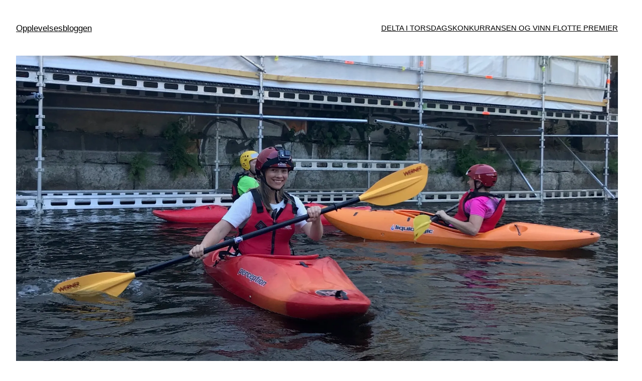

--- FILE ---
content_type: text/html; charset=UTF-8
request_url: https://blogg.youwish.no/aktivitetsgave-i-oslo/
body_size: 15538
content:
<!DOCTYPE html>
<html lang="nb-NO">
<head>
	<meta charset="UTF-8" />
	<meta name="viewport" content="width=device-width, initial-scale=1" />
<meta name='robots' content='index, follow, max-image-preview:large, max-snippet:-1, max-video-preview:-1' />

	<!-- This site is optimized with the Yoast SEO plugin v21.8.1 - https://yoast.com/wordpress/plugins/seo/ -->
	<meta name="description" content="På jakt etter en unik gave? Gi bort en elvepadling på Akerselva - en aktivitetsgave i Oslo helt utenom det vanlige. Martine har testet -se hvordan det gikk." />
	<link rel="canonical" href="https://blogg.youwish.no/aktivitetsgave-i-oslo/" />
	<meta property="og:locale" content="nb_NO" />
	<meta property="og:type" content="article" />
	<meta property="og:title" content="Aktivitetsgave i Oslo? Elvepadling i Akerselva er helt rått!" />
	<meta property="og:description" content="På jakt etter en unik gave? Gi bort en elvepadling på Akerselva - en aktivitetsgave i Oslo helt utenom det vanlige. Martine har testet -se hvordan det gikk." />
	<meta property="og:url" content="https://blogg.youwish.no/aktivitetsgave-i-oslo/" />
	<meta property="og:site_name" content="Opplevelsesbloggen" />
	<meta property="article:published_time" content="2018-07-04T10:36:47+00:00" />
	<meta property="article:modified_time" content="2018-07-04T10:38:26+00:00" />
	<meta property="og:image" content="https://blogg.youwish.no/wp-content/uploads/2018/07/Bilde-29.06.2018-17-22-17-1-2.jpg" />
	<meta property="og:image:width" content="2641" />
	<meta property="og:image:height" content="1721" />
	<meta property="og:image:type" content="image/jpeg" />
	<meta name="author" content="Martine" />
	<meta name="twitter:card" content="summary_large_image" />
	<meta name="twitter:label1" content="Skrevet av" />
	<meta name="twitter:data1" content="Martine" />
	<meta name="twitter:label2" content="Ansl. lesetid" />
	<meta name="twitter:data2" content="5 minutter" />
	<script type="application/ld+json" class="yoast-schema-graph">{"@context":"https://schema.org","@graph":[{"@type":"WebPage","@id":"https://blogg.youwish.no/aktivitetsgave-i-oslo/","url":"https://blogg.youwish.no/aktivitetsgave-i-oslo/","name":"Aktivitetsgave i Oslo? Elvepadling i Akerselva er helt rått!","isPartOf":{"@id":"https://blogg.youwish.no/#website"},"primaryImageOfPage":{"@id":"https://blogg.youwish.no/aktivitetsgave-i-oslo/#primaryimage"},"image":{"@id":"https://blogg.youwish.no/aktivitetsgave-i-oslo/#primaryimage"},"thumbnailUrl":"https://i0.wp.com/blogg.youwish.no/wp-content/uploads/2018/07/Bilde-29.06.2018-17-22-17-1-2.jpg?fit=2641%2C1721&ssl=1","datePublished":"2018-07-04T10:36:47+00:00","dateModified":"2018-07-04T10:38:26+00:00","author":{"@id":"https://blogg.youwish.no/#/schema/person/33978425ec961eac7801f6021f455498"},"description":"På jakt etter en unik gave? Gi bort en elvepadling på Akerselva - en aktivitetsgave i Oslo helt utenom det vanlige. Martine har testet -se hvordan det gikk.","breadcrumb":{"@id":"https://blogg.youwish.no/aktivitetsgave-i-oslo/#breadcrumb"},"inLanguage":"nb-NO","potentialAction":[{"@type":"ReadAction","target":["https://blogg.youwish.no/aktivitetsgave-i-oslo/"]}]},{"@type":"ImageObject","inLanguage":"nb-NO","@id":"https://blogg.youwish.no/aktivitetsgave-i-oslo/#primaryimage","url":"https://i0.wp.com/blogg.youwish.no/wp-content/uploads/2018/07/Bilde-29.06.2018-17-22-17-1-2.jpg?fit=2641%2C1721&ssl=1","contentUrl":"https://i0.wp.com/blogg.youwish.no/wp-content/uploads/2018/07/Bilde-29.06.2018-17-22-17-1-2.jpg?fit=2641%2C1721&ssl=1","width":2641,"height":1721,"caption":"Elvepadling i Akerselva er en aktivitetsgave i Oslo jeg aldri vil glemme."},{"@type":"BreadcrumbList","@id":"https://blogg.youwish.no/aktivitetsgave-i-oslo/#breadcrumb","itemListElement":[{"@type":"ListItem","position":1,"name":"Hjem","item":"https://blogg.youwish.no/"},{"@type":"ListItem","position":2,"name":"Elvepadling i Akerselva &#8211; Vått og rått!"}]},{"@type":"WebSite","@id":"https://blogg.youwish.no/#website","url":"https://blogg.youwish.no/","name":"Opplevelsesbloggen","description":"En blogg om opplevelser og gaver som husker!","potentialAction":[{"@type":"SearchAction","target":{"@type":"EntryPoint","urlTemplate":"https://blogg.youwish.no/?s={search_term_string}"},"query-input":"required name=search_term_string"}],"inLanguage":"nb-NO"},{"@type":"Person","@id":"https://blogg.youwish.no/#/schema/person/33978425ec961eac7801f6021f455498","name":"Martine","image":{"@type":"ImageObject","inLanguage":"nb-NO","@id":"https://blogg.youwish.no/#/schema/person/image/","url":"https://secure.gravatar.com/avatar/d2c7d23ab589356cf7873e71c0d9945d?s=96&d=mm&r=g","contentUrl":"https://secure.gravatar.com/avatar/d2c7d23ab589356cf7873e71c0d9945d?s=96&d=mm&r=g","caption":"Martine"},"url":"https://blogg.youwish.no/author/martine/"}]}</script>
	<!-- / Yoast SEO plugin. -->


<title>Aktivitetsgave i Oslo? Elvepadling i Akerselva er helt rått!</title>
<link rel='dns-prefetch' href='//stats.wp.com' />
<link rel='dns-prefetch' href='//i0.wp.com' />
<link rel='dns-prefetch' href='//c0.wp.com' />
<style id='wp-block-site-title-inline-css'>
.wp-block-site-title a{color:inherit}
.wp-block-site-title{font-size: var(--wp--preset--font-size--medium);font-weight: normal;line-height: 1.4;}
.wp-block-site-title a:where(:not(.wp-element-button)){text-decoration: none;}
.wp-block-site-title a:where(:not(.wp-element-button)):hover{text-decoration: underline;}
.wp-block-site-title a:where(:not(.wp-element-button)):focus{text-decoration: underline dashed;}
.wp-block-site-title a:where(:not(.wp-element-button)):active{color: var(--wp--preset--color--secondary);text-decoration: none;}
</style>
<style id='wp-block-navigation-link-inline-css'>
.wp-block-navigation .wp-block-navigation-item__label{overflow-wrap:break-word;word-break:normal}.wp-block-navigation .wp-block-navigation-item__description{display:none}
</style>
<link rel='stylesheet' id='wp-block-navigation-css' href='https://c0.wp.com/c/6.2.8/wp-includes/blocks/navigation/style.min.css' media='all' />
<style id='wp-block-navigation-inline-css'>
.wp-block-navigation{font-size: var(--wp--preset--font-size--small);}
.wp-block-navigation a:where(:not(.wp-element-button)){color: inherit;text-decoration: none;}
.wp-block-navigation a:where(:not(.wp-element-button)):hover{text-decoration: underline;}
.wp-block-navigation a:where(:not(.wp-element-button)):focus{text-decoration: underline dashed;}
.wp-block-navigation a:where(:not(.wp-element-button)):active{text-decoration: none;}
</style>
<style id='wp-block-group-inline-css'>
.wp-block-group{box-sizing:border-box}
</style>
<style id='wp-block-post-featured-image-inline-css'>
.wp-block-post-featured-image{margin-left:0;margin-right:0}.wp-block-post-featured-image a{display:block}.wp-block-post-featured-image img{box-sizing:border-box;height:auto;max-width:100%;vertical-align:bottom;width:100%}.wp-block-post-featured-image.alignfull img,.wp-block-post-featured-image.alignwide img{width:100%}.wp-block-post-featured-image .wp-block-post-featured-image__overlay.has-background-dim{background-color:#000;inset:0;position:absolute}.wp-block-post-featured-image{position:relative}.wp-block-post-featured-image .wp-block-post-featured-image__overlay.has-background-gradient{background-color:transparent}.wp-block-post-featured-image .wp-block-post-featured-image__overlay.has-background-dim-0{opacity:0}.wp-block-post-featured-image .wp-block-post-featured-image__overlay.has-background-dim-10{opacity:.1}.wp-block-post-featured-image .wp-block-post-featured-image__overlay.has-background-dim-20{opacity:.2}.wp-block-post-featured-image .wp-block-post-featured-image__overlay.has-background-dim-30{opacity:.3}.wp-block-post-featured-image .wp-block-post-featured-image__overlay.has-background-dim-40{opacity:.4}.wp-block-post-featured-image .wp-block-post-featured-image__overlay.has-background-dim-50{opacity:.5}.wp-block-post-featured-image .wp-block-post-featured-image__overlay.has-background-dim-60{opacity:.6}.wp-block-post-featured-image .wp-block-post-featured-image__overlay.has-background-dim-70{opacity:.7}.wp-block-post-featured-image .wp-block-post-featured-image__overlay.has-background-dim-80{opacity:.8}.wp-block-post-featured-image .wp-block-post-featured-image__overlay.has-background-dim-90{opacity:.9}.wp-block-post-featured-image .wp-block-post-featured-image__overlay.has-background-dim-100{opacity:1}
</style>
<style id='wp-block-post-title-inline-css'>
.wp-block-post-title{box-sizing:border-box;word-break:break-word}.wp-block-post-title a{display:inline-block}
.wp-block-post-title{font-weight: 400;margin-top: 1.25rem;margin-bottom: 1.25rem;}
.wp-block-post-title a:where(:not(.wp-element-button)){text-decoration: none;}
.wp-block-post-title a:where(:not(.wp-element-button)):hover{text-decoration: underline;}
.wp-block-post-title a:where(:not(.wp-element-button)):focus{text-decoration: underline dashed;}
.wp-block-post-title a:where(:not(.wp-element-button)):active{color: var(--wp--preset--color--secondary);text-decoration: none;}
</style>
<style id='wp-block-post-content-inline-css'>
.wp-block-post-content a:where(:not(.wp-element-button)){color: var(--wp--preset--color--secondary);}
</style>
<style id='wp-block-spacer-inline-css'>
.wp-block-spacer{clear:both}
</style>
<style id='wp-block-separator-inline-css'>
@charset "UTF-8";.wp-block-separator{border:1px solid;border-left:none;border-right:none}.wp-block-separator.is-style-dots{background:none!important;border:none;height:auto;line-height:1;text-align:center}.wp-block-separator.is-style-dots:before{color:currentColor;content:"···";font-family:serif;font-size:1.5em;letter-spacing:2em;padding-left:2em}
</style>
<style id='wp-block-paragraph-inline-css'>
.is-small-text{font-size:.875em}.is-regular-text{font-size:1em}.is-large-text{font-size:2.25em}.is-larger-text{font-size:3em}.has-drop-cap:not(:focus):first-letter{float:left;font-size:8.4em;font-style:normal;font-weight:100;line-height:.68;margin:.05em .1em 0 0;text-transform:uppercase}body.rtl .has-drop-cap:not(:focus):first-letter{float:none;margin-left:.1em}p.has-drop-cap.has-background{overflow:hidden}p.has-background{padding:1.25em 2.375em}:where(p.has-text-color:not(.has-link-color)) a{color:inherit}
</style>
<style id='wp-block-post-date-inline-css'>
.wp-block-post-date{box-sizing:border-box}
.wp-block-post-date{font-size: var(--wp--preset--font-size--small);font-weight: 400;}
.wp-block-post-date a:where(:not(.wp-element-button)){text-decoration: none;}
.wp-block-post-date a:where(:not(.wp-element-button)):hover{text-decoration: underline;}
</style>
<style id='wp-block-post-terms-inline-css'>
.wp-block-post-terms{box-sizing:border-box}.wp-block-post-terms .wp-block-post-terms__separator{white-space:pre-wrap}
.wp-block-post-terms{font-size: var(--wp--preset--font-size--small);}
</style>
<style id='wp-block-post-author-inline-css'>
.wp-block-post-author{display:flex;flex-wrap:wrap}.wp-block-post-author__byline{font-size:.5em;margin-bottom:0;margin-top:0;width:100%}.wp-block-post-author__avatar{margin-right:1em}.wp-block-post-author__bio{font-size:.7em;margin-bottom:.7em}.wp-block-post-author__content{flex-basis:0;flex-grow:1}.wp-block-post-author__name{margin:0}
.wp-block-post-author{font-size: var(--wp--preset--font-size--small);}
</style>
<style id='wp-block-columns-inline-css'>
.wp-block-columns{align-items:normal!important;box-sizing:border-box;display:flex;flex-wrap:wrap!important;margin-bottom:1.75em}@media (min-width:782px){.wp-block-columns{flex-wrap:nowrap!important}}.wp-block-columns.are-vertically-aligned-top{align-items:flex-start}.wp-block-columns.are-vertically-aligned-center{align-items:center}.wp-block-columns.are-vertically-aligned-bottom{align-items:flex-end}@media (max-width:781px){.wp-block-columns:not(.is-not-stacked-on-mobile)>.wp-block-column{flex-basis:100%!important}}@media (min-width:782px){.wp-block-columns:not(.is-not-stacked-on-mobile)>.wp-block-column{flex-basis:0;flex-grow:1}.wp-block-columns:not(.is-not-stacked-on-mobile)>.wp-block-column[style*=flex-basis]{flex-grow:0}}.wp-block-columns.is-not-stacked-on-mobile{flex-wrap:nowrap!important}.wp-block-columns.is-not-stacked-on-mobile>.wp-block-column{flex-basis:0;flex-grow:1}.wp-block-columns.is-not-stacked-on-mobile>.wp-block-column[style*=flex-basis]{flex-grow:0}:where(.wp-block-columns.has-background){padding:1.25em 2.375em}.wp-block-column{flex-grow:1;min-width:0;overflow-wrap:break-word;word-break:break-word}.wp-block-column.is-vertically-aligned-top{align-self:flex-start}.wp-block-column.is-vertically-aligned-center{align-self:center}.wp-block-column.is-vertically-aligned-bottom{align-self:flex-end}.wp-block-column.is-vertically-aligned-bottom,.wp-block-column.is-vertically-aligned-center,.wp-block-column.is-vertically-aligned-top{width:100%}
</style>
<style id='wp-block-heading-inline-css'>
h1.has-background,h2.has-background,h3.has-background,h4.has-background,h5.has-background,h6.has-background{padding:1.25em 2.375em}
</style>
<style id='wp-block-comments-title-inline-css'>
.wp-block-comments-title{font-size: var(--wp--preset--font-size--large);margin-bottom: var(--wp--preset--spacing--40);}
</style>
<style id='wp-block-comment-template-inline-css'>
.wp-block-comment-template{box-sizing:border-box;list-style:none;margin-bottom:0;max-width:100%;padding:0}.wp-block-comment-template li{clear:both}.wp-block-comment-template ol{list-style:none;margin-bottom:0;max-width:100%;padding-left:2rem}.wp-block-comment-template.alignleft{float:left}.wp-block-comment-template.aligncenter{margin-left:auto;margin-right:auto;width:-moz-fit-content;width:fit-content}.wp-block-comment-template.alignright{float:right}
</style>
<style id='wp-block-comments-pagination-inline-css'>
.wp-block-comments-pagination>.wp-block-comments-pagination-next,.wp-block-comments-pagination>.wp-block-comments-pagination-numbers,.wp-block-comments-pagination>.wp-block-comments-pagination-previous{margin-bottom:.5em;margin-right:.5em}.wp-block-comments-pagination>.wp-block-comments-pagination-next:last-child,.wp-block-comments-pagination>.wp-block-comments-pagination-numbers:last-child,.wp-block-comments-pagination>.wp-block-comments-pagination-previous:last-child{margin-right:0}.wp-block-comments-pagination .wp-block-comments-pagination-previous-arrow{display:inline-block;margin-right:1ch}.wp-block-comments-pagination .wp-block-comments-pagination-previous-arrow:not(.is-arrow-chevron){transform:scaleX(1)}.wp-block-comments-pagination .wp-block-comments-pagination-next-arrow{display:inline-block;margin-left:1ch}.wp-block-comments-pagination .wp-block-comments-pagination-next-arrow:not(.is-arrow-chevron){transform:scaleX(1)}.wp-block-comments-pagination.aligncenter{justify-content:center}
.wp-block-comments-pagination{margin-top: var(--wp--preset--spacing--40);}
.wp-block-comments-pagination a:where(:not(.wp-element-button)){text-decoration: none;}
</style>
<style id='wp-block-post-comments-form-inline-css'>
.wp-block-post-comments-form{box-sizing:border-box}.wp-block-post-comments-form[style*=font-weight] :where(.comment-reply-title){font-weight:inherit}.wp-block-post-comments-form[style*=font-family] :where(.comment-reply-title){font-family:inherit}.wp-block-post-comments-form[class*=-font-size] :where(.comment-reply-title),.wp-block-post-comments-form[style*=font-size] :where(.comment-reply-title){font-size:inherit}.wp-block-post-comments-form[style*=line-height] :where(.comment-reply-title){line-height:inherit}.wp-block-post-comments-form[style*=font-style] :where(.comment-reply-title){font-style:inherit}.wp-block-post-comments-form[style*=letter-spacing] :where(.comment-reply-title){letter-spacing:inherit}.wp-block-post-comments-form input[type=submit]{box-shadow:none;cursor:pointer;display:inline-block;overflow-wrap:break-word;text-align:center}.wp-block-post-comments-form input:not([type=submit]),.wp-block-post-comments-form textarea{border:1px solid #949494;font-family:inherit;font-size:1em}.wp-block-post-comments-form input:not([type=submit]):not([type=checkbox]),.wp-block-post-comments-form textarea{padding:calc(.667em + 2px)}.wp-block-post-comments-form .comment-form input:not([type=submit]):not([type=checkbox]),.wp-block-post-comments-form .comment-form textarea{box-sizing:border-box;display:block;width:100%}.wp-block-post-comments-form .comment-form-author label,.wp-block-post-comments-form .comment-form-email label,.wp-block-post-comments-form .comment-form-url label{display:block;margin-bottom:.25em}.wp-block-post-comments-form .comment-form-cookies-consent{display:flex;gap:.25em}.wp-block-post-comments-form .comment-form-cookies-consent #wp-comment-cookies-consent{margin-top:.35em}.wp-block-post-comments-form .comment-reply-title{margin-bottom:0}.wp-block-post-comments-form .comment-reply-title :where(small){font-size:var(--wp--preset--font-size--medium,smaller);margin-left:.5em}
</style>
<style id='wp-block-buttons-inline-css'>
.wp-block-buttons.is-vertical{flex-direction:column}.wp-block-buttons.is-vertical>.wp-block-button:last-child{margin-bottom:0}.wp-block-buttons>.wp-block-button{display:inline-block;margin:0}.wp-block-buttons.is-content-justification-left{justify-content:flex-start}.wp-block-buttons.is-content-justification-left.is-vertical{align-items:flex-start}.wp-block-buttons.is-content-justification-center{justify-content:center}.wp-block-buttons.is-content-justification-center.is-vertical{align-items:center}.wp-block-buttons.is-content-justification-right{justify-content:flex-end}.wp-block-buttons.is-content-justification-right.is-vertical{align-items:flex-end}.wp-block-buttons.is-content-justification-space-between{justify-content:space-between}.wp-block-buttons.aligncenter{text-align:center}.wp-block-buttons:not(.is-content-justification-space-between,.is-content-justification-right,.is-content-justification-left,.is-content-justification-center) .wp-block-button.aligncenter{margin-left:auto;margin-right:auto;width:100%}.wp-block-buttons[style*=text-decoration] .wp-block-button,.wp-block-buttons[style*=text-decoration] .wp-block-button__link{text-decoration:inherit}.wp-block-buttons.has-custom-font-size .wp-block-button__link{font-size:inherit}.wp-block-button.aligncenter{text-align:center}
</style>
<style id='wp-block-button-inline-css'>
.wp-block-button__link{box-sizing:border-box;cursor:pointer;display:inline-block;text-align:center;word-break:break-word}.wp-block-button__link.aligncenter{text-align:center}.wp-block-button__link.alignright{text-align:right}:where(.wp-block-button__link){border-radius:9999px;box-shadow:none;padding:calc(.667em + 2px) calc(1.333em + 2px);text-decoration:none}.wp-block-button[style*=text-decoration] .wp-block-button__link{text-decoration:inherit}.wp-block-buttons>.wp-block-button.has-custom-width{max-width:none}.wp-block-buttons>.wp-block-button.has-custom-width .wp-block-button__link{width:100%}.wp-block-buttons>.wp-block-button.has-custom-font-size .wp-block-button__link{font-size:inherit}.wp-block-buttons>.wp-block-button.wp-block-button__width-25{width:calc(25% - var(--wp--style--block-gap, .5em)*.75)}.wp-block-buttons>.wp-block-button.wp-block-button__width-50{width:calc(50% - var(--wp--style--block-gap, .5em)*.5)}.wp-block-buttons>.wp-block-button.wp-block-button__width-75{width:calc(75% - var(--wp--style--block-gap, .5em)*.25)}.wp-block-buttons>.wp-block-button.wp-block-button__width-100{flex-basis:100%;width:100%}.wp-block-buttons.is-vertical>.wp-block-button.wp-block-button__width-25{width:25%}.wp-block-buttons.is-vertical>.wp-block-button.wp-block-button__width-50{width:50%}.wp-block-buttons.is-vertical>.wp-block-button.wp-block-button__width-75{width:75%}.wp-block-button.is-style-squared,.wp-block-button__link.wp-block-button.is-style-squared{border-radius:0}.wp-block-button.no-border-radius,.wp-block-button__link.no-border-radius{border-radius:0!important}.wp-block-button .wp-block-button__link.is-style-outline,.wp-block-button.is-style-outline>.wp-block-button__link{border:2px solid;padding:.667em 1.333em}.wp-block-button .wp-block-button__link.is-style-outline:not(.has-text-color),.wp-block-button.is-style-outline>.wp-block-button__link:not(.has-text-color){color:currentColor}.wp-block-button .wp-block-button__link.is-style-outline:not(.has-background),.wp-block-button.is-style-outline>.wp-block-button__link:not(.has-background){background-color:transparent;background-image:none}
</style>
<style id='wp-block-comments-inline-css'>
.wp-block-post-comments{box-sizing:border-box}.wp-block-post-comments .alignleft{float:left}.wp-block-post-comments .alignright{float:right}.wp-block-post-comments .navigation:after{clear:both;content:"";display:table}.wp-block-post-comments .commentlist{clear:both;list-style:none;margin:0;padding:0}.wp-block-post-comments .commentlist .comment{min-height:2.25em;padding-left:3.25em}.wp-block-post-comments .commentlist .comment p{font-size:1em;line-height:1.8;margin:1em 0}.wp-block-post-comments .commentlist .children{list-style:none;margin:0;padding:0}.wp-block-post-comments .comment-author{line-height:1.5}.wp-block-post-comments .comment-author .avatar{border-radius:1.5em;display:block;float:left;height:2.5em;margin-right:.75em;margin-top:.5em;width:2.5em}.wp-block-post-comments .comment-author cite{font-style:normal}.wp-block-post-comments .comment-meta{font-size:.875em;line-height:1.5}.wp-block-post-comments .comment-meta b{font-weight:400}.wp-block-post-comments .comment-meta .comment-awaiting-moderation{display:block;margin-bottom:1em;margin-top:1em}.wp-block-post-comments .comment-body .commentmetadata{font-size:.875em}.wp-block-post-comments .comment-form-author label,.wp-block-post-comments .comment-form-comment label,.wp-block-post-comments .comment-form-email label,.wp-block-post-comments .comment-form-url label{display:block;margin-bottom:.25em}.wp-block-post-comments .comment-form input:not([type=submit]):not([type=checkbox]),.wp-block-post-comments .comment-form textarea{box-sizing:border-box;display:block;width:100%}.wp-block-post-comments .comment-form-cookies-consent{display:flex;gap:.25em}.wp-block-post-comments .comment-form-cookies-consent #wp-comment-cookies-consent{margin-top:.35em}.wp-block-post-comments .comment-reply-title{margin-bottom:0}.wp-block-post-comments .comment-reply-title :where(small){font-size:var(--wp--preset--font-size--medium,smaller);margin-left:.5em}.wp-block-post-comments .reply{font-size:.875em;margin-bottom:1.4em}.wp-block-post-comments input:not([type=submit]),.wp-block-post-comments textarea{border:1px solid #949494;font-family:inherit;font-size:1em}.wp-block-post-comments input:not([type=submit]):not([type=checkbox]),.wp-block-post-comments textarea{padding:calc(.667em + 2px)}:where(.wp-block-post-comments input[type=submit]){border:none}
</style>
<style id='wp-block-library-inline-css'>
:root{--wp-admin-theme-color:#007cba;--wp-admin-theme-color--rgb:0,124,186;--wp-admin-theme-color-darker-10:#006ba1;--wp-admin-theme-color-darker-10--rgb:0,107,161;--wp-admin-theme-color-darker-20:#005a87;--wp-admin-theme-color-darker-20--rgb:0,90,135;--wp-admin-border-width-focus:2px;--wp-block-synced-color:#7a00df;--wp-block-synced-color--rgb:122,0,223}@media (-webkit-min-device-pixel-ratio:2),(min-resolution:192dpi){:root{--wp-admin-border-width-focus:1.5px}}.wp-element-button{cursor:pointer}:root{--wp--preset--font-size--normal:16px;--wp--preset--font-size--huge:42px}:root .has-very-light-gray-background-color{background-color:#eee}:root .has-very-dark-gray-background-color{background-color:#313131}:root .has-very-light-gray-color{color:#eee}:root .has-very-dark-gray-color{color:#313131}:root .has-vivid-green-cyan-to-vivid-cyan-blue-gradient-background{background:linear-gradient(135deg,#00d084,#0693e3)}:root .has-purple-crush-gradient-background{background:linear-gradient(135deg,#34e2e4,#4721fb 50%,#ab1dfe)}:root .has-hazy-dawn-gradient-background{background:linear-gradient(135deg,#faaca8,#dad0ec)}:root .has-subdued-olive-gradient-background{background:linear-gradient(135deg,#fafae1,#67a671)}:root .has-atomic-cream-gradient-background{background:linear-gradient(135deg,#fdd79a,#004a59)}:root .has-nightshade-gradient-background{background:linear-gradient(135deg,#330968,#31cdcf)}:root .has-midnight-gradient-background{background:linear-gradient(135deg,#020381,#2874fc)}.has-regular-font-size{font-size:1em}.has-larger-font-size{font-size:2.625em}.has-normal-font-size{font-size:var(--wp--preset--font-size--normal)}.has-huge-font-size{font-size:var(--wp--preset--font-size--huge)}.has-text-align-center{text-align:center}.has-text-align-left{text-align:left}.has-text-align-right{text-align:right}#end-resizable-editor-section{display:none}.aligncenter{clear:both}.items-justified-left{justify-content:flex-start}.items-justified-center{justify-content:center}.items-justified-right{justify-content:flex-end}.items-justified-space-between{justify-content:space-between}.screen-reader-text{clip:rect(1px,1px,1px,1px);word-wrap:normal!important;border:0;-webkit-clip-path:inset(50%);clip-path:inset(50%);height:1px;margin:-1px;overflow:hidden;padding:0;position:absolute;width:1px}.screen-reader-text:focus{clip:auto!important;background-color:#ddd;-webkit-clip-path:none;clip-path:none;color:#444;display:block;font-size:1em;height:auto;left:5px;line-height:normal;padding:15px 23px 14px;text-decoration:none;top:5px;width:auto;z-index:100000}html :where(.has-border-color){border-style:solid}html :where([style*=border-top-color]){border-top-style:solid}html :where([style*=border-right-color]){border-right-style:solid}html :where([style*=border-bottom-color]){border-bottom-style:solid}html :where([style*=border-left-color]){border-left-style:solid}html :where([style*=border-width]){border-style:solid}html :where([style*=border-top-width]){border-top-style:solid}html :where([style*=border-right-width]){border-right-style:solid}html :where([style*=border-bottom-width]){border-bottom-style:solid}html :where([style*=border-left-width]){border-left-style:solid}html :where(img[class*=wp-image-]){height:auto;max-width:100%}figure{margin:0 0 1em}html :where(.is-position-sticky){--wp-admin--admin-bar--position-offset:var(--wp-admin--admin-bar--height,0px)}@media screen and (max-width:600px){html :where(.is-position-sticky){--wp-admin--admin-bar--position-offset:0px}}
.has-text-align-justify{text-align:justify;}
</style>
<style id='global-styles-inline-css'>
body{--wp--preset--color--black: #000000;--wp--preset--color--cyan-bluish-gray: #abb8c3;--wp--preset--color--white: #ffffff;--wp--preset--color--pale-pink: #f78da7;--wp--preset--color--vivid-red: #cf2e2e;--wp--preset--color--luminous-vivid-orange: #ff6900;--wp--preset--color--luminous-vivid-amber: #fcb900;--wp--preset--color--light-green-cyan: #7bdcb5;--wp--preset--color--vivid-green-cyan: #00d084;--wp--preset--color--pale-cyan-blue: #8ed1fc;--wp--preset--color--vivid-cyan-blue: #0693e3;--wp--preset--color--vivid-purple: #9b51e0;--wp--preset--color--base: #ffffff;--wp--preset--color--contrast: #000000;--wp--preset--color--primary: #9DFF20;--wp--preset--color--secondary: #345C00;--wp--preset--color--tertiary: #F6F6F6;--wp--preset--gradient--vivid-cyan-blue-to-vivid-purple: linear-gradient(135deg,rgba(6,147,227,1) 0%,rgb(155,81,224) 100%);--wp--preset--gradient--light-green-cyan-to-vivid-green-cyan: linear-gradient(135deg,rgb(122,220,180) 0%,rgb(0,208,130) 100%);--wp--preset--gradient--luminous-vivid-amber-to-luminous-vivid-orange: linear-gradient(135deg,rgba(252,185,0,1) 0%,rgba(255,105,0,1) 100%);--wp--preset--gradient--luminous-vivid-orange-to-vivid-red: linear-gradient(135deg,rgba(255,105,0,1) 0%,rgb(207,46,46) 100%);--wp--preset--gradient--very-light-gray-to-cyan-bluish-gray: linear-gradient(135deg,rgb(238,238,238) 0%,rgb(169,184,195) 100%);--wp--preset--gradient--cool-to-warm-spectrum: linear-gradient(135deg,rgb(74,234,220) 0%,rgb(151,120,209) 20%,rgb(207,42,186) 40%,rgb(238,44,130) 60%,rgb(251,105,98) 80%,rgb(254,248,76) 100%);--wp--preset--gradient--blush-light-purple: linear-gradient(135deg,rgb(255,206,236) 0%,rgb(152,150,240) 100%);--wp--preset--gradient--blush-bordeaux: linear-gradient(135deg,rgb(254,205,165) 0%,rgb(254,45,45) 50%,rgb(107,0,62) 100%);--wp--preset--gradient--luminous-dusk: linear-gradient(135deg,rgb(255,203,112) 0%,rgb(199,81,192) 50%,rgb(65,88,208) 100%);--wp--preset--gradient--pale-ocean: linear-gradient(135deg,rgb(255,245,203) 0%,rgb(182,227,212) 50%,rgb(51,167,181) 100%);--wp--preset--gradient--electric-grass: linear-gradient(135deg,rgb(202,248,128) 0%,rgb(113,206,126) 100%);--wp--preset--gradient--midnight: linear-gradient(135deg,rgb(2,3,129) 0%,rgb(40,116,252) 100%);--wp--preset--duotone--dark-grayscale: url('#wp-duotone-dark-grayscale');--wp--preset--duotone--grayscale: url('#wp-duotone-grayscale');--wp--preset--duotone--purple-yellow: url('#wp-duotone-purple-yellow');--wp--preset--duotone--blue-red: url('#wp-duotone-blue-red');--wp--preset--duotone--midnight: url('#wp-duotone-midnight');--wp--preset--duotone--magenta-yellow: url('#wp-duotone-magenta-yellow');--wp--preset--duotone--purple-green: url('#wp-duotone-purple-green');--wp--preset--duotone--blue-orange: url('#wp-duotone-blue-orange');--wp--preset--font-size--small: clamp(0.875rem, 0.875rem + ((1vw - 0.48rem) * 0.24), 1rem);--wp--preset--font-size--medium: clamp(1rem, 1rem + ((1vw - 0.48rem) * 0.24), 1.125rem);--wp--preset--font-size--large: clamp(1.75rem, 1.75rem + ((1vw - 0.48rem) * 0.24), 1.875rem);--wp--preset--font-size--x-large: 2.25rem;--wp--preset--font-size--xx-large: clamp(4rem, 4rem + ((1vw - 0.48rem) * 11.538), 10rem);--wp--preset--font-family--dm-sans: "DM Sans", sans-serif;--wp--preset--font-family--ibm-plex-mono: 'IBM Plex Mono', monospace;--wp--preset--font-family--inter: "Inter", sans-serif;--wp--preset--font-family--system-font: -apple-system,BlinkMacSystemFont,"Segoe UI",Roboto,Oxygen-Sans,Ubuntu,Cantarell,"Helvetica Neue",sans-serif;--wp--preset--font-family--source-serif-pro: "Source Serif Pro", serif;--wp--preset--spacing--30: clamp(1.5rem, 5vw, 2rem);--wp--preset--spacing--40: clamp(1.8rem, 1.8rem + ((1vw - 0.48rem) * 2.885), 3rem);--wp--preset--spacing--50: clamp(2.5rem, 8vw, 4.5rem);--wp--preset--spacing--60: clamp(3.75rem, 10vw, 7rem);--wp--preset--spacing--70: clamp(5rem, 5.25rem + ((1vw - 0.48rem) * 9.096), 8rem);--wp--preset--spacing--80: clamp(7rem, 14vw, 11rem);--wp--preset--shadow--natural: 6px 6px 9px rgba(0, 0, 0, 0.2);--wp--preset--shadow--deep: 12px 12px 50px rgba(0, 0, 0, 0.4);--wp--preset--shadow--sharp: 6px 6px 0px rgba(0, 0, 0, 0.2);--wp--preset--shadow--outlined: 6px 6px 0px -3px rgba(255, 255, 255, 1), 6px 6px rgba(0, 0, 0, 1);--wp--preset--shadow--crisp: 6px 6px 0px rgba(0, 0, 0, 1);}body { margin: 0;--wp--style--global--content-size: 650px;--wp--style--global--wide-size: 1200px; }.wp-site-blocks { padding-top: var(--wp--style--root--padding-top); padding-bottom: var(--wp--style--root--padding-bottom); }.has-global-padding { padding-right: var(--wp--style--root--padding-right); padding-left: var(--wp--style--root--padding-left); }.has-global-padding :where(.has-global-padding) { padding-right: 0; padding-left: 0; }.has-global-padding > .alignfull { margin-right: calc(var(--wp--style--root--padding-right) * -1); margin-left: calc(var(--wp--style--root--padding-left) * -1); }.has-global-padding :where(.has-global-padding) > .alignfull { margin-right: 0; margin-left: 0; }.has-global-padding > .alignfull:where(:not(.has-global-padding)) > :where([class*="wp-block-"]:not(.alignfull):not([class*="__"]),p,h1,h2,h3,h4,h5,h6,ul,ol) { padding-right: var(--wp--style--root--padding-right); padding-left: var(--wp--style--root--padding-left); }.has-global-padding :where(.has-global-padding) > .alignfull:where(:not(.has-global-padding)) > :where([class*="wp-block-"]:not(.alignfull):not([class*="__"]),p,h1,h2,h3,h4,h5,h6,ul,ol) { padding-right: 0; padding-left: 0; }.wp-site-blocks > .alignleft { float: left; margin-right: 2em; }.wp-site-blocks > .alignright { float: right; margin-left: 2em; }.wp-site-blocks > .aligncenter { justify-content: center; margin-left: auto; margin-right: auto; }.wp-site-blocks > * { margin-block-start: 0; margin-block-end: 0; }.wp-site-blocks > * + * { margin-block-start: 1.5rem; }body { --wp--style--block-gap: 1.5rem; }body .is-layout-flow > *{margin-block-start: 0;margin-block-end: 0;}body .is-layout-flow > * + *{margin-block-start: 1.5rem;margin-block-end: 0;}body .is-layout-constrained > *{margin-block-start: 0;margin-block-end: 0;}body .is-layout-constrained > * + *{margin-block-start: 1.5rem;margin-block-end: 0;}body .is-layout-flex{gap: 1.5rem;}body .is-layout-flow > .alignleft{float: left;margin-inline-start: 0;margin-inline-end: 2em;}body .is-layout-flow > .alignright{float: right;margin-inline-start: 2em;margin-inline-end: 0;}body .is-layout-flow > .aligncenter{margin-left: auto !important;margin-right: auto !important;}body .is-layout-constrained > .alignleft{float: left;margin-inline-start: 0;margin-inline-end: 2em;}body .is-layout-constrained > .alignright{float: right;margin-inline-start: 2em;margin-inline-end: 0;}body .is-layout-constrained > .aligncenter{margin-left: auto !important;margin-right: auto !important;}body .is-layout-constrained > :where(:not(.alignleft):not(.alignright):not(.alignfull)){max-width: var(--wp--style--global--content-size);margin-left: auto !important;margin-right: auto !important;}body .is-layout-constrained > .alignwide{max-width: var(--wp--style--global--wide-size);}body .is-layout-flex{display: flex;}body .is-layout-flex{flex-wrap: wrap;align-items: center;}body .is-layout-flex > *{margin: 0;}body{background-color: var(--wp--preset--color--base);color: var(--wp--preset--color--contrast);font-family: var(--wp--preset--font-family--system-font);font-size: var(--wp--preset--font-size--medium);line-height: 1.6;--wp--style--root--padding-top: var(--wp--preset--spacing--40);--wp--style--root--padding-right: var(--wp--preset--spacing--30);--wp--style--root--padding-bottom: var(--wp--preset--spacing--40);--wp--style--root--padding-left: var(--wp--preset--spacing--30);}a:where(:not(.wp-element-button)){color: var(--wp--preset--color--contrast);text-decoration: underline;}a:where(:not(.wp-element-button)):hover{text-decoration: none;}a:where(:not(.wp-element-button)):focus{text-decoration: underline dashed;}a:where(:not(.wp-element-button)):active{color: var(--wp--preset--color--secondary);text-decoration: none;}h1, h2, h3, h4, h5, h6{font-weight: 400;line-height: 1.4;}h1{font-size: clamp(2.719rem, 2.719rem + ((1vw - 0.48rem) * 1.742), 3.625rem);line-height: 1.2;}h2{font-size: clamp(2.625rem, calc(2.625rem + ((1vw - 0.48rem) * 8.4135)), 3.25rem);line-height: 1.2;}h3{font-size: var(--wp--preset--font-size--x-large);}h4{font-size: var(--wp--preset--font-size--large);}h5{font-size: var(--wp--preset--font-size--medium);font-weight: 700;text-transform: uppercase;}h6{font-size: var(--wp--preset--font-size--medium);text-transform: uppercase;}.wp-element-button, .wp-block-button__link{background-color: var(--wp--preset--color--primary);border-radius: 0;border-width: 0;color: var(--wp--preset--color--contrast);font-family: inherit;font-size: inherit;line-height: inherit;padding: calc(0.667em + 2px) calc(1.333em + 2px);text-decoration: none;}.wp-element-button:visited, .wp-block-button__link:visited{color: var(--wp--preset--color--contrast);}.wp-element-button:hover, .wp-block-button__link:hover{background-color: var(--wp--preset--color--contrast);color: var(--wp--preset--color--base);}.wp-element-button:focus, .wp-block-button__link:focus{background-color: var(--wp--preset--color--contrast);color: var(--wp--preset--color--base);}.wp-element-button:active, .wp-block-button__link:active{background-color: var(--wp--preset--color--secondary);color: var(--wp--preset--color--base);}.has-black-color{color: var(--wp--preset--color--black) !important;}.has-cyan-bluish-gray-color{color: var(--wp--preset--color--cyan-bluish-gray) !important;}.has-white-color{color: var(--wp--preset--color--white) !important;}.has-pale-pink-color{color: var(--wp--preset--color--pale-pink) !important;}.has-vivid-red-color{color: var(--wp--preset--color--vivid-red) !important;}.has-luminous-vivid-orange-color{color: var(--wp--preset--color--luminous-vivid-orange) !important;}.has-luminous-vivid-amber-color{color: var(--wp--preset--color--luminous-vivid-amber) !important;}.has-light-green-cyan-color{color: var(--wp--preset--color--light-green-cyan) !important;}.has-vivid-green-cyan-color{color: var(--wp--preset--color--vivid-green-cyan) !important;}.has-pale-cyan-blue-color{color: var(--wp--preset--color--pale-cyan-blue) !important;}.has-vivid-cyan-blue-color{color: var(--wp--preset--color--vivid-cyan-blue) !important;}.has-vivid-purple-color{color: var(--wp--preset--color--vivid-purple) !important;}.has-base-color{color: var(--wp--preset--color--base) !important;}.has-contrast-color{color: var(--wp--preset--color--contrast) !important;}.has-primary-color{color: var(--wp--preset--color--primary) !important;}.has-secondary-color{color: var(--wp--preset--color--secondary) !important;}.has-tertiary-color{color: var(--wp--preset--color--tertiary) !important;}.has-black-background-color{background-color: var(--wp--preset--color--black) !important;}.has-cyan-bluish-gray-background-color{background-color: var(--wp--preset--color--cyan-bluish-gray) !important;}.has-white-background-color{background-color: var(--wp--preset--color--white) !important;}.has-pale-pink-background-color{background-color: var(--wp--preset--color--pale-pink) !important;}.has-vivid-red-background-color{background-color: var(--wp--preset--color--vivid-red) !important;}.has-luminous-vivid-orange-background-color{background-color: var(--wp--preset--color--luminous-vivid-orange) !important;}.has-luminous-vivid-amber-background-color{background-color: var(--wp--preset--color--luminous-vivid-amber) !important;}.has-light-green-cyan-background-color{background-color: var(--wp--preset--color--light-green-cyan) !important;}.has-vivid-green-cyan-background-color{background-color: var(--wp--preset--color--vivid-green-cyan) !important;}.has-pale-cyan-blue-background-color{background-color: var(--wp--preset--color--pale-cyan-blue) !important;}.has-vivid-cyan-blue-background-color{background-color: var(--wp--preset--color--vivid-cyan-blue) !important;}.has-vivid-purple-background-color{background-color: var(--wp--preset--color--vivid-purple) !important;}.has-base-background-color{background-color: var(--wp--preset--color--base) !important;}.has-contrast-background-color{background-color: var(--wp--preset--color--contrast) !important;}.has-primary-background-color{background-color: var(--wp--preset--color--primary) !important;}.has-secondary-background-color{background-color: var(--wp--preset--color--secondary) !important;}.has-tertiary-background-color{background-color: var(--wp--preset--color--tertiary) !important;}.has-black-border-color{border-color: var(--wp--preset--color--black) !important;}.has-cyan-bluish-gray-border-color{border-color: var(--wp--preset--color--cyan-bluish-gray) !important;}.has-white-border-color{border-color: var(--wp--preset--color--white) !important;}.has-pale-pink-border-color{border-color: var(--wp--preset--color--pale-pink) !important;}.has-vivid-red-border-color{border-color: var(--wp--preset--color--vivid-red) !important;}.has-luminous-vivid-orange-border-color{border-color: var(--wp--preset--color--luminous-vivid-orange) !important;}.has-luminous-vivid-amber-border-color{border-color: var(--wp--preset--color--luminous-vivid-amber) !important;}.has-light-green-cyan-border-color{border-color: var(--wp--preset--color--light-green-cyan) !important;}.has-vivid-green-cyan-border-color{border-color: var(--wp--preset--color--vivid-green-cyan) !important;}.has-pale-cyan-blue-border-color{border-color: var(--wp--preset--color--pale-cyan-blue) !important;}.has-vivid-cyan-blue-border-color{border-color: var(--wp--preset--color--vivid-cyan-blue) !important;}.has-vivid-purple-border-color{border-color: var(--wp--preset--color--vivid-purple) !important;}.has-base-border-color{border-color: var(--wp--preset--color--base) !important;}.has-contrast-border-color{border-color: var(--wp--preset--color--contrast) !important;}.has-primary-border-color{border-color: var(--wp--preset--color--primary) !important;}.has-secondary-border-color{border-color: var(--wp--preset--color--secondary) !important;}.has-tertiary-border-color{border-color: var(--wp--preset--color--tertiary) !important;}.has-vivid-cyan-blue-to-vivid-purple-gradient-background{background: var(--wp--preset--gradient--vivid-cyan-blue-to-vivid-purple) !important;}.has-light-green-cyan-to-vivid-green-cyan-gradient-background{background: var(--wp--preset--gradient--light-green-cyan-to-vivid-green-cyan) !important;}.has-luminous-vivid-amber-to-luminous-vivid-orange-gradient-background{background: var(--wp--preset--gradient--luminous-vivid-amber-to-luminous-vivid-orange) !important;}.has-luminous-vivid-orange-to-vivid-red-gradient-background{background: var(--wp--preset--gradient--luminous-vivid-orange-to-vivid-red) !important;}.has-very-light-gray-to-cyan-bluish-gray-gradient-background{background: var(--wp--preset--gradient--very-light-gray-to-cyan-bluish-gray) !important;}.has-cool-to-warm-spectrum-gradient-background{background: var(--wp--preset--gradient--cool-to-warm-spectrum) !important;}.has-blush-light-purple-gradient-background{background: var(--wp--preset--gradient--blush-light-purple) !important;}.has-blush-bordeaux-gradient-background{background: var(--wp--preset--gradient--blush-bordeaux) !important;}.has-luminous-dusk-gradient-background{background: var(--wp--preset--gradient--luminous-dusk) !important;}.has-pale-ocean-gradient-background{background: var(--wp--preset--gradient--pale-ocean) !important;}.has-electric-grass-gradient-background{background: var(--wp--preset--gradient--electric-grass) !important;}.has-midnight-gradient-background{background: var(--wp--preset--gradient--midnight) !important;}.has-small-font-size{font-size: var(--wp--preset--font-size--small) !important;}.has-medium-font-size{font-size: var(--wp--preset--font-size--medium) !important;}.has-large-font-size{font-size: var(--wp--preset--font-size--large) !important;}.has-x-large-font-size{font-size: var(--wp--preset--font-size--x-large) !important;}.has-xx-large-font-size{font-size: var(--wp--preset--font-size--xx-large) !important;}.has-dm-sans-font-family{font-family: var(--wp--preset--font-family--dm-sans) !important;}.has-ibm-plex-mono-font-family{font-family: var(--wp--preset--font-family--ibm-plex-mono) !important;}.has-inter-font-family{font-family: var(--wp--preset--font-family--inter) !important;}.has-system-font-font-family{font-family: var(--wp--preset--font-family--system-font) !important;}.has-source-serif-pro-font-family{font-family: var(--wp--preset--font-family--source-serif-pro) !important;}
</style>
<style id='core-block-supports-inline-css'>
.wp-container-2.wp-container-2{justify-content:flex-end;}.wp-container-10.wp-container-10{gap:0.5ch;flex-direction:column;align-items:flex-start;}.wp-container-12.wp-container-12{flex-wrap:nowrap;gap:var(--wp--preset--spacing--30);}.wp-container-3.wp-container-3,.wp-container-14.wp-container-14,.wp-container-17.wp-container-17{justify-content:space-between;}.wp-container-7.wp-container-7,.wp-container-8.wp-container-8{gap:0.5ch;}.wp-container-9.wp-container-9 > *,.wp-container-11.wp-container-11 > *{margin-block-start:0;margin-block-end:0;}.wp-container-9.wp-container-9.wp-container-9.wp-container-9 > * + *,.wp-container-11.wp-container-11.wp-container-11.wp-container-11 > * + *{margin-block-start:0px;margin-block-end:0;}
</style>
<style id='wp-webfonts-inline-css'>
@font-face{font-family:"DM Sans";font-style:normal;font-weight:400;font-display:fallback;src:url('/wp-content/themes/twentytwentythree/assets/fonts/dm-sans/DMSans-Regular.woff2') format('woff2');font-stretch:normal;}@font-face{font-family:"DM Sans";font-style:italic;font-weight:400;font-display:fallback;src:url('/wp-content/themes/twentytwentythree/assets/fonts/dm-sans/DMSans-Regular-Italic.woff2') format('woff2');font-stretch:normal;}@font-face{font-family:"DM Sans";font-style:normal;font-weight:700;font-display:fallback;src:url('/wp-content/themes/twentytwentythree/assets/fonts/dm-sans/DMSans-Bold.woff2') format('woff2');font-stretch:normal;}@font-face{font-family:"DM Sans";font-style:italic;font-weight:700;font-display:fallback;src:url('/wp-content/themes/twentytwentythree/assets/fonts/dm-sans/DMSans-Bold-Italic.woff2') format('woff2');font-stretch:normal;}@font-face{font-family:"IBM Plex Mono";font-style:normal;font-weight:300;font-display:block;src:url('/wp-content/themes/twentytwentythree/assets/fonts/ibm-plex-mono/IBMPlexMono-Light.woff2') format('woff2');font-stretch:normal;}@font-face{font-family:"IBM Plex Mono";font-style:normal;font-weight:400;font-display:block;src:url('/wp-content/themes/twentytwentythree/assets/fonts/ibm-plex-mono/IBMPlexMono-Regular.woff2') format('woff2');font-stretch:normal;}@font-face{font-family:"IBM Plex Mono";font-style:italic;font-weight:400;font-display:block;src:url('/wp-content/themes/twentytwentythree/assets/fonts/ibm-plex-mono/IBMPlexMono-Italic.woff2') format('woff2');font-stretch:normal;}@font-face{font-family:"IBM Plex Mono";font-style:normal;font-weight:700;font-display:block;src:url('/wp-content/themes/twentytwentythree/assets/fonts/ibm-plex-mono/IBMPlexMono-Bold.woff2') format('woff2');font-stretch:normal;}@font-face{font-family:Inter;font-style:normal;font-weight:200 900;font-display:fallback;src:url('/wp-content/themes/twentytwentythree/assets/fonts/inter/Inter-VariableFont_slnt,wght.ttf') format('truetype');font-stretch:normal;}@font-face{font-family:"Source Serif Pro";font-style:normal;font-weight:200 900;font-display:fallback;src:url('/wp-content/themes/twentytwentythree/assets/fonts/source-serif-pro/SourceSerif4Variable-Roman.ttf.woff2') format('woff2');font-stretch:normal;}@font-face{font-family:"Source Serif Pro";font-style:italic;font-weight:200 900;font-display:fallback;src:url('/wp-content/themes/twentytwentythree/assets/fonts/source-serif-pro/SourceSerif4Variable-Italic.ttf.woff2') format('woff2');font-stretch:normal;}
</style>
<link rel='stylesheet' id='jetpack_css-css' href='https://c0.wp.com/p/jetpack/12.1.2/css/jetpack.css' media='all' />
<script src='https://c0.wp.com/c/6.2.8/wp-includes/blocks/navigation/view.min.js' id='wp-block-navigation-view-js'></script>
<script src='https://c0.wp.com/c/6.2.8/wp-includes/blocks/navigation/view-modal.min.js' id='wp-block-navigation-view-2-js'></script>
<link rel="https://api.w.org/" href="https://blogg.youwish.no/wp-json/" /><link rel="alternate" type="application/json" href="https://blogg.youwish.no/wp-json/wp/v2/posts/1819" /><meta name="generator" content="WordPress 6.2.8" />
<link rel='shortlink' href='https://blogg.youwish.no/?p=1819' />
<link rel="alternate" type="application/json+oembed" href="https://blogg.youwish.no/wp-json/oembed/1.0/embed?url=https%3A%2F%2Fblogg.youwish.no%2Faktivitetsgave-i-oslo%2F" />
<link rel="alternate" type="text/xml+oembed" href="https://blogg.youwish.no/wp-json/oembed/1.0/embed?url=https%3A%2F%2Fblogg.youwish.no%2Faktivitetsgave-i-oslo%2F&#038;format=xml" />
	<style>img#wpstats{display:none}</style>
		</head>

<body class="post-template-default single single-post postid-1819 single-format-standard wp-embed-responsive">
<svg xmlns="http://www.w3.org/2000/svg" viewBox="0 0 0 0" width="0" height="0" focusable="false" role="none" style="visibility: hidden; position: absolute; left: -9999px; overflow: hidden;" ><defs><filter id="wp-duotone-dark-grayscale"><feColorMatrix color-interpolation-filters="sRGB" type="matrix" values=" .299 .587 .114 0 0 .299 .587 .114 0 0 .299 .587 .114 0 0 .299 .587 .114 0 0 " /><feComponentTransfer color-interpolation-filters="sRGB" ><feFuncR type="table" tableValues="0 0.49803921568627" /><feFuncG type="table" tableValues="0 0.49803921568627" /><feFuncB type="table" tableValues="0 0.49803921568627" /><feFuncA type="table" tableValues="1 1" /></feComponentTransfer><feComposite in2="SourceGraphic" operator="in" /></filter></defs></svg><svg xmlns="http://www.w3.org/2000/svg" viewBox="0 0 0 0" width="0" height="0" focusable="false" role="none" style="visibility: hidden; position: absolute; left: -9999px; overflow: hidden;" ><defs><filter id="wp-duotone-grayscale"><feColorMatrix color-interpolation-filters="sRGB" type="matrix" values=" .299 .587 .114 0 0 .299 .587 .114 0 0 .299 .587 .114 0 0 .299 .587 .114 0 0 " /><feComponentTransfer color-interpolation-filters="sRGB" ><feFuncR type="table" tableValues="0 1" /><feFuncG type="table" tableValues="0 1" /><feFuncB type="table" tableValues="0 1" /><feFuncA type="table" tableValues="1 1" /></feComponentTransfer><feComposite in2="SourceGraphic" operator="in" /></filter></defs></svg><svg xmlns="http://www.w3.org/2000/svg" viewBox="0 0 0 0" width="0" height="0" focusable="false" role="none" style="visibility: hidden; position: absolute; left: -9999px; overflow: hidden;" ><defs><filter id="wp-duotone-purple-yellow"><feColorMatrix color-interpolation-filters="sRGB" type="matrix" values=" .299 .587 .114 0 0 .299 .587 .114 0 0 .299 .587 .114 0 0 .299 .587 .114 0 0 " /><feComponentTransfer color-interpolation-filters="sRGB" ><feFuncR type="table" tableValues="0.54901960784314 0.98823529411765" /><feFuncG type="table" tableValues="0 1" /><feFuncB type="table" tableValues="0.71764705882353 0.25490196078431" /><feFuncA type="table" tableValues="1 1" /></feComponentTransfer><feComposite in2="SourceGraphic" operator="in" /></filter></defs></svg><svg xmlns="http://www.w3.org/2000/svg" viewBox="0 0 0 0" width="0" height="0" focusable="false" role="none" style="visibility: hidden; position: absolute; left: -9999px; overflow: hidden;" ><defs><filter id="wp-duotone-blue-red"><feColorMatrix color-interpolation-filters="sRGB" type="matrix" values=" .299 .587 .114 0 0 .299 .587 .114 0 0 .299 .587 .114 0 0 .299 .587 .114 0 0 " /><feComponentTransfer color-interpolation-filters="sRGB" ><feFuncR type="table" tableValues="0 1" /><feFuncG type="table" tableValues="0 0.27843137254902" /><feFuncB type="table" tableValues="0.5921568627451 0.27843137254902" /><feFuncA type="table" tableValues="1 1" /></feComponentTransfer><feComposite in2="SourceGraphic" operator="in" /></filter></defs></svg><svg xmlns="http://www.w3.org/2000/svg" viewBox="0 0 0 0" width="0" height="0" focusable="false" role="none" style="visibility: hidden; position: absolute; left: -9999px; overflow: hidden;" ><defs><filter id="wp-duotone-midnight"><feColorMatrix color-interpolation-filters="sRGB" type="matrix" values=" .299 .587 .114 0 0 .299 .587 .114 0 0 .299 .587 .114 0 0 .299 .587 .114 0 0 " /><feComponentTransfer color-interpolation-filters="sRGB" ><feFuncR type="table" tableValues="0 0" /><feFuncG type="table" tableValues="0 0.64705882352941" /><feFuncB type="table" tableValues="0 1" /><feFuncA type="table" tableValues="1 1" /></feComponentTransfer><feComposite in2="SourceGraphic" operator="in" /></filter></defs></svg><svg xmlns="http://www.w3.org/2000/svg" viewBox="0 0 0 0" width="0" height="0" focusable="false" role="none" style="visibility: hidden; position: absolute; left: -9999px; overflow: hidden;" ><defs><filter id="wp-duotone-magenta-yellow"><feColorMatrix color-interpolation-filters="sRGB" type="matrix" values=" .299 .587 .114 0 0 .299 .587 .114 0 0 .299 .587 .114 0 0 .299 .587 .114 0 0 " /><feComponentTransfer color-interpolation-filters="sRGB" ><feFuncR type="table" tableValues="0.78039215686275 1" /><feFuncG type="table" tableValues="0 0.94901960784314" /><feFuncB type="table" tableValues="0.35294117647059 0.47058823529412" /><feFuncA type="table" tableValues="1 1" /></feComponentTransfer><feComposite in2="SourceGraphic" operator="in" /></filter></defs></svg><svg xmlns="http://www.w3.org/2000/svg" viewBox="0 0 0 0" width="0" height="0" focusable="false" role="none" style="visibility: hidden; position: absolute; left: -9999px; overflow: hidden;" ><defs><filter id="wp-duotone-purple-green"><feColorMatrix color-interpolation-filters="sRGB" type="matrix" values=" .299 .587 .114 0 0 .299 .587 .114 0 0 .299 .587 .114 0 0 .299 .587 .114 0 0 " /><feComponentTransfer color-interpolation-filters="sRGB" ><feFuncR type="table" tableValues="0.65098039215686 0.40392156862745" /><feFuncG type="table" tableValues="0 1" /><feFuncB type="table" tableValues="0.44705882352941 0.4" /><feFuncA type="table" tableValues="1 1" /></feComponentTransfer><feComposite in2="SourceGraphic" operator="in" /></filter></defs></svg><svg xmlns="http://www.w3.org/2000/svg" viewBox="0 0 0 0" width="0" height="0" focusable="false" role="none" style="visibility: hidden; position: absolute; left: -9999px; overflow: hidden;" ><defs><filter id="wp-duotone-blue-orange"><feColorMatrix color-interpolation-filters="sRGB" type="matrix" values=" .299 .587 .114 0 0 .299 .587 .114 0 0 .299 .587 .114 0 0 .299 .587 .114 0 0 " /><feComponentTransfer color-interpolation-filters="sRGB" ><feFuncR type="table" tableValues="0.098039215686275 1" /><feFuncG type="table" tableValues="0 0.66274509803922" /><feFuncB type="table" tableValues="0.84705882352941 0.41960784313725" /><feFuncA type="table" tableValues="1 1" /></feComponentTransfer><feComposite in2="SourceGraphic" operator="in" /></filter></defs></svg>
<div class="wp-site-blocks"><header class="wp-block-template-part">
<div class="wp-block-group has-global-padding is-layout-constrained">
<div class="wp-block-group alignwide is-content-justification-space-between is-layout-flex wp-container-3" style="padding-bottom:var(--wp--preset--spacing--40)"><p class="wp-block-site-title"><a href="https://blogg.youwish.no" target="_self" rel="home">Opplevelsesbloggen</a></p>

<nav class="is-responsive items-justified-right wp-block-navigation is-content-justification-right is-layout-flex wp-container-2" aria-label="Sidetopp navigasjon"><button aria-haspopup="true" aria-label="Åpne meny" class="wp-block-navigation__responsive-container-open " data-micromodal-trigger="modal-1"><svg width="24" height="24" xmlns="http://www.w3.org/2000/svg" viewBox="0 0 24 24" aria-hidden="true" focusable="false"><rect x="4" y="7.5" width="16" height="1.5" /><rect x="4" y="15" width="16" height="1.5" /></svg></button>
			<div class="wp-block-navigation__responsive-container  " style="" id="modal-1">
				<div class="wp-block-navigation__responsive-close" tabindex="-1" data-micromodal-close>
					<div class="wp-block-navigation__responsive-dialog" aria-label="Meny">
							<button aria-label="Lukk meny" data-micromodal-close class="wp-block-navigation__responsive-container-close"><svg xmlns="http://www.w3.org/2000/svg" viewBox="0 0 24 24" width="24" height="24" aria-hidden="true" focusable="false"><path d="M13 11.8l6.1-6.3-1-1-6.1 6.2-6.1-6.2-1 1 6.1 6.3-6.5 6.7 1 1 6.5-6.6 6.5 6.6 1-1z"></path></svg></button>
						<div class="wp-block-navigation__responsive-container-content" id="modal-1-content">
							<ul class="wp-block-navigation__container"><li class=" wp-block-navigation-item wp-block-navigation-link"><a class="wp-block-navigation-item__content"  href="https://www.facebook.com/YouWish.no/"><span class="wp-block-navigation-item__label">DELTA I TORSDAGSKONKURRANSEN OG VINN FLOTTE PREMIER</span></a></li></ul>
						</div>
					</div>
				</div>
			</div></nav></div>
</div>
</header>


<main class="wp-block-group is-layout-flow" style="margin-top:var(--wp--preset--spacing--50)">
	
	<div class="wp-block-group has-global-padding is-layout-constrained">
		<figure style="margin-bottom:var(--wp--preset--spacing--50);margin-top:calc(-1 * var(--wp--preset--spacing--50));" class="alignwide wp-block-post-featured-image"><img width="2641" height="1721" src="https://blogg.youwish.no/wp-content/uploads/2018/07/Bilde-29.06.2018-17-22-17-1-2.jpg" class="attachment-post-thumbnail size-post-thumbnail wp-post-image" alt="Elvepadling i Akerselva er en aktivitetsgave i Oslo jeg aldri vil glemme." decoding="async" srcset="https://i0.wp.com/blogg.youwish.no/wp-content/uploads/2018/07/Bilde-29.06.2018-17-22-17-1-2.jpg?w=2641&amp;ssl=1 2641w, https://i0.wp.com/blogg.youwish.no/wp-content/uploads/2018/07/Bilde-29.06.2018-17-22-17-1-2.jpg?resize=300%2C195&amp;ssl=1 300w, https://i0.wp.com/blogg.youwish.no/wp-content/uploads/2018/07/Bilde-29.06.2018-17-22-17-1-2.jpg?resize=768%2C500&amp;ssl=1 768w, https://i0.wp.com/blogg.youwish.no/wp-content/uploads/2018/07/Bilde-29.06.2018-17-22-17-1-2.jpg?resize=1024%2C667&amp;ssl=1 1024w, https://i0.wp.com/blogg.youwish.no/wp-content/uploads/2018/07/Bilde-29.06.2018-17-22-17-1-2.jpg?resize=770%2C502&amp;ssl=1 770w, https://i0.wp.com/blogg.youwish.no/wp-content/uploads/2018/07/Bilde-29.06.2018-17-22-17-1-2.jpg?w=2000&amp;ssl=1 2000w" sizes="(max-width: 2641px) 100vw, 2641px" /><span class="wp-block-post-featured-image__overlay has-background-dim has-background-dim-50 has-contrast-background-color" style="" aria-hidden="true"></span></figure>
		<h1 style="margin-bottom:var(--wp--preset--spacing--40);" class="wp-block-post-title">Elvepadling i Akerselva &#8211; Vått og rått!</h1>
	</div>
	

	<div class="entry-content wp-block-post-content has-global-padding is-layout-constrained"><p>Det er en av disse glitrende sommerdagene i hovedstaden, men akkurat denne ettermiddagen rekker jeg ikke å legge merke til det.</p>
<p>Jeg tusler ut av kontoret, litt småstressa. Jeg må nemlig finne både ny treningstights og joggesko på 5 minutter, før jeg skal sette snuten mot Akerselva. I dag skal jeg nemlig få være med på Elvepadling i Akerselva &#8211; en meget populær aktivitetsgave i Oslo.</p>
<p>Jeg får rasket med meg nye klær og skiftet i prøverommet. Når man skal være med på elvepadling er det nemlig fare for å bli våt (bombe!)&#8230; Noe jeg ikke klarte å tenke på selv før jeg reiste hjemmefra denne morgenen. Tidsklemma osv. Men nok om det!</p>
<p>Vel fremme ved Vulkan, der oppmøtestedet er, kjenner jeg at sommerfuglene i magen begynner å melde seg. Hva er det egentlig jeg skal være med på nå?</p>
<h2>Sikkerhet i førersete</h2>
<p>På sletta nedenfor Vulkan får jeg øye på en gjeng kajakker som er plassert ut gresset. Der blir jeg møtt av dagens instruktør Yvonne. I løpet av 5 minutter har alle deltakerne samlet seg og opplevelsen kan begynne.</p>
<p><img decoding="async" loading="lazy" class="alignnone size-large wp-image-1820" src="https://i0.wp.com/blogg.youwish.no/wp-content/uploads/2018/07/DSC_0638.jpg?resize=1024%2C683&#038;ssl=1" alt="elvepadling i akerselva er en aktivitetsgave oslo som vil huskes" width="1024" height="683" srcset="https://i0.wp.com/blogg.youwish.no/wp-content/uploads/2018/07/DSC_0638.jpg?resize=1024%2C683&amp;ssl=1 1024w, https://i0.wp.com/blogg.youwish.no/wp-content/uploads/2018/07/DSC_0638.jpg?resize=300%2C200&amp;ssl=1 300w, https://i0.wp.com/blogg.youwish.no/wp-content/uploads/2018/07/DSC_0638.jpg?resize=768%2C512&amp;ssl=1 768w, https://i0.wp.com/blogg.youwish.no/wp-content/uploads/2018/07/DSC_0638.jpg?resize=770%2C513&amp;ssl=1 770w, https://i0.wp.com/blogg.youwish.no/wp-content/uploads/2018/07/DSC_0638.jpg?resize=760%2C507&amp;ssl=1 760w, https://i0.wp.com/blogg.youwish.no/wp-content/uploads/2018/07/DSC_0638.jpg?resize=600%2C400&amp;ssl=1 600w, https://i0.wp.com/blogg.youwish.no/wp-content/uploads/2018/07/DSC_0638.jpg?w=2000&amp;ssl=1 2000w, https://i0.wp.com/blogg.youwish.no/wp-content/uploads/2018/07/DSC_0638.jpg?w=3000&amp;ssl=1 3000w" sizes="(max-width: 1000px) 100vw, 1000px" data-recalc-dims="1" /></p>
<p>Yvonne forteller kort om hva vi skal få være med på, vi får utdelt redningsvester, hjelmer, kajakker og årer. Så bærer det ned mot elvekanten. Vi sjøsetter kajakken og hopper i det.</p>
<p><strong>Stemningen er litt nervøs og spent, vi smiler og ler mot hverandre. Ingen av oss er erfarne padlere. Heldigvis er det stabile kajakker vi sitter i. Etter noen åretak kjenner jeg meg trygg. Dette skal jeg fikse.</strong></p>
<p>Vi får beskjed om å holde oss til venstre i elven og følge etter Yvonne. Helt bakerst er det ytterligere en instruktør som sørger for at alle henger med. Det kjennes betryggende. Jeg har nemlig hørt rykter om at vi skal padle ned noen stryk lenger ned i elven&#8230; Iik.</p>
<p><img decoding="async" loading="lazy" class="alignnone size-large wp-image-1821" src="https://i0.wp.com/blogg.youwish.no/wp-content/uploads/2018/07/Bilde-29.06.2018-17-18-38.jpg?resize=1024%2C768&#038;ssl=1" alt="Elvepadling i Akerselva er en unik aktivitetsgave til en du er glad i." width="1024" height="768" srcset="https://i0.wp.com/blogg.youwish.no/wp-content/uploads/2018/07/Bilde-29.06.2018-17-18-38.jpg?resize=1024%2C768&amp;ssl=1 1024w, https://i0.wp.com/blogg.youwish.no/wp-content/uploads/2018/07/Bilde-29.06.2018-17-18-38.jpg?resize=300%2C225&amp;ssl=1 300w, https://i0.wp.com/blogg.youwish.no/wp-content/uploads/2018/07/Bilde-29.06.2018-17-18-38.jpg?resize=768%2C576&amp;ssl=1 768w, https://i0.wp.com/blogg.youwish.no/wp-content/uploads/2018/07/Bilde-29.06.2018-17-18-38.jpg?resize=770%2C578&amp;ssl=1 770w, https://i0.wp.com/blogg.youwish.no/wp-content/uploads/2018/07/Bilde-29.06.2018-17-18-38.jpg?w=2000&amp;ssl=1 2000w, https://i0.wp.com/blogg.youwish.no/wp-content/uploads/2018/07/Bilde-29.06.2018-17-18-38.jpg?w=3000&amp;ssl=1 3000w" sizes="(max-width: 1000px) 100vw, 1000px" data-recalc-dims="1" /></p>
<p><strong>LES OGSÅ: <a href="https://blogg.youwish.no/gavetips-til-50-aring/">Espen (51) fikk en drømmedag på racerbanen: – En guttedrøm som endelig gikk i oppfyllelse!</a></strong></p>
<h2>Mestringsfølelse</h2>
<p>Jeg ser på meg selv som en ganske sporty person, men noen våghals er jeg definitivt ikke. Imens jeg padler nedover og nyter synet av solen som glitrer i vannflaten og hører klukkingen fra elven, slår det meg plutselig.</p>
<p><strong>Det er SÅ lenge siden jeg har gjort noe der jeg kjenner at jeg er ordentlig utenfor komfortsonen. Dette er nok det nærmeste jeg kommer på flere år.</strong></p>
<p>Ikke at det er skummelt eller noe sånt. Det er bare noe helt annet enn det jeg pleier å gjøre. Og så må det nevnes at jeg aldri har vært helt bestevenn med elementet vann.</p>
<p><strong>Det kjennes så bra. Jeg føler meg rett og slett litt modig der jeg sitter og padler nedover.</strong></p>
<p><img decoding="async" loading="lazy" class="alignnone size-large wp-image-1822" src="https://i0.wp.com/blogg.youwish.no/wp-content/uploads/2018/07/elvepadling4-1.jpg?resize=1024%2C768&#038;ssl=1" alt="Elvepadling i Akerselva er en unik aktivietsgave i Oslo der man får se byen på en helt ny måte" width="1024" height="768" srcset="https://i0.wp.com/blogg.youwish.no/wp-content/uploads/2018/07/elvepadling4-1.jpg?resize=1024%2C768&amp;ssl=1 1024w, https://i0.wp.com/blogg.youwish.no/wp-content/uploads/2018/07/elvepadling4-1.jpg?resize=300%2C225&amp;ssl=1 300w, https://i0.wp.com/blogg.youwish.no/wp-content/uploads/2018/07/elvepadling4-1.jpg?resize=768%2C576&amp;ssl=1 768w, https://i0.wp.com/blogg.youwish.no/wp-content/uploads/2018/07/elvepadling4-1.jpg?resize=770%2C578&amp;ssl=1 770w, https://i0.wp.com/blogg.youwish.no/wp-content/uploads/2018/07/elvepadling4-1.jpg?w=2048&amp;ssl=1 2048w" sizes="(max-width: 1000px) 100vw, 1000px" data-recalc-dims="1" /></p>
<p>Når vi har padlet noen hundre meter nedover elven, samles gruppen. Alle sitter fortsatt i kajakkene sine, og stemningen er lettere. Dette er gøy!</p>
<p>&#8211; Nå nærmer vi oss det første stryket. Gi hverandre plass og hold dere midt i elven. Sitt rake i ryggen og ikke senk farten, lyder beskjeden fra instruktør Yvonne.</p>
<p><strong>Lets do this, tenker jeg, og følger etter gruppen nedover. Og det går så bra! Jeg fyker ned stryket og videre etter de andre. </strong></p>
<p>Det er ikke snakk om et stort stryk altså, det var kanskje en meter høyt. Men likevel. Det er ikke hver dag man setter utfor et elvestryk&#8230;</p>
<p><img decoding="async" loading="lazy" class="alignnone size-large wp-image-1823" src="https://i0.wp.com/blogg.youwish.no/wp-content/uploads/2018/07/34605930_1665781880201129_6322634846933876736_o.jpg?resize=763%2C1024&#038;ssl=1" alt="Elvepadling i Akerselva er en unik aktivitetsgave i Oslo der du får pushet grenser." width="763" height="1024" srcset="https://i0.wp.com/blogg.youwish.no/wp-content/uploads/2018/07/34605930_1665781880201129_6322634846933876736_o.jpg?resize=763%2C1024&amp;ssl=1 763w, https://i0.wp.com/blogg.youwish.no/wp-content/uploads/2018/07/34605930_1665781880201129_6322634846933876736_o.jpg?resize=224%2C300&amp;ssl=1 224w, https://i0.wp.com/blogg.youwish.no/wp-content/uploads/2018/07/34605930_1665781880201129_6322634846933876736_o.jpg?resize=768%2C1031&amp;ssl=1 768w, https://i0.wp.com/blogg.youwish.no/wp-content/uploads/2018/07/34605930_1665781880201129_6322634846933876736_o.jpg?resize=770%2C1033&amp;ssl=1 770w, https://i0.wp.com/blogg.youwish.no/wp-content/uploads/2018/07/34605930_1665781880201129_6322634846933876736_o.jpg?w=1520&amp;ssl=1 1520w" sizes="(max-width: 763px) 100vw, 763px" data-recalc-dims="1" /></p>
<p><strong>LES OGSÅ: <a href="https://blogg.youwish.no/gave-til-venninne/">Stine (23) ville gi bort en bærekraftig gave: -Minner betyr mer enn materialistiske ting!</a></strong></p>
<h2>Padling i mørket</h2>
<p>Vi nærmer oss Grønland. Nedover langs elva har det hele veien samlet seg nysgjerrige tilskuere langs elvekanten, som har tatt bilder og filmer.</p>
<p><strong>Nå er det snart dags for den siste utfordringen. Vi skal gjennom den 500 meter lange tunnelen som går under Oslo S, og ender ved Operaen. Nå kjenner jeg at pulsen øker igjen.</strong></p>
<p>Instruktøren har hodelykt, så det blir heldigvis ikke helt mørkt. Vi padler innover. Dette er en helt unik opplevelse &#8211; ikke visste jeg at det finnes en lang tunnel som går under Oslo S.</p>
<p>Ved åpningen ut fra tunnelen er det en liten foss vi må padle gjennom. Jeg tar fart og kommer meg gjennom &#8211; og puster lettet ut.</p>
<p>Jeg klarte det!</p>
<p><img decoding="async" loading="lazy" class="alignnone size-large wp-image-1824" src="https://i0.wp.com/blogg.youwish.no/wp-content/uploads/2018/07/elvepadling6-2.jpg?resize=1024%2C629&#038;ssl=1" alt="Elvepadling i Akerselva er en unik aktivitetsgave i oslo der man må regne med å bli våt." width="1024" height="629" srcset="https://i0.wp.com/blogg.youwish.no/wp-content/uploads/2018/07/elvepadling6-2.jpg?resize=1024%2C629&amp;ssl=1 1024w, https://i0.wp.com/blogg.youwish.no/wp-content/uploads/2018/07/elvepadling6-2.jpg?resize=300%2C184&amp;ssl=1 300w, https://i0.wp.com/blogg.youwish.no/wp-content/uploads/2018/07/elvepadling6-2.jpg?resize=768%2C472&amp;ssl=1 768w, https://i0.wp.com/blogg.youwish.no/wp-content/uploads/2018/07/elvepadling6-2.jpg?resize=770%2C473&amp;ssl=1 770w, https://i0.wp.com/blogg.youwish.no/wp-content/uploads/2018/07/elvepadling6-2.jpg?w=1466&amp;ssl=1 1466w" sizes="(max-width: 1000px) 100vw, 1000px" data-recalc-dims="1" /></p>
<p>Det siste stykket av turen får vi se det nye Munch museet fra sjøsiden, padle ut på fjorden utenfor Sørenga før vi går i land på stranden nedenfor Operaen &#8211; det er utrolig kult å få se Oslo på denne måten.</p>
<h2>Minner for livet &#8211; en aktivitetsgave i Oslo jeg alltid vil huske</h2>
<p>Etter padleturen sitter jeg igjen med mange inntrykk. Dette er en opplevelse helt ulikt noe annet jeg har opplevd. Bysightseeing, adrenalin, trening og selvutvikling i ett.</p>
<p><strong>Jeg vant over meg selv, prøvde noe helt nytt og opplevde mestring. Dette var en helt perfekt å gjøre på en vakker sommerdag i Oslo, etter en lang og varm dag på kontoret.</strong></p>
<p>Jeg kan virkelig anbefale denne opplevelsen til alle som liker aktivitet og spenning, og som har lyst til å se hovedstaden vår på en ny måte. Gruppen jeg padlet sammen var sammensatt av både menn og damer, fra 20 til 70 år.</p>
<p>Opplevelsen er ikke veldig krevende fysisk, men man bør være i normalt god form.</p>
<p>Dette er gaven til en du vil overraske med noe spesielt &#8211; og oppleve noe nytt sammen med. Dette er en aktivitetsgave i Oslo som vil gi minner for livet. Perfekt som gave til kjæresten, venninnen, foreldre eller kollegaer.</p>
<p><img decoding="async" loading="lazy" class="alignnone size-large wp-image-1825" src="https://i0.wp.com/blogg.youwish.no/wp-content/uploads/2018/07/elvepadling-1.jpg?resize=1024%2C768&#038;ssl=1" alt="Elvepadling i Akerselva er en aktivitetsgave i Oslo der man får oppleve byen på en helt ny måte." width="1024" height="768" srcset="https://i0.wp.com/blogg.youwish.no/wp-content/uploads/2018/07/elvepadling-1.jpg?resize=1024%2C768&amp;ssl=1 1024w, https://i0.wp.com/blogg.youwish.no/wp-content/uploads/2018/07/elvepadling-1.jpg?resize=300%2C225&amp;ssl=1 300w, https://i0.wp.com/blogg.youwish.no/wp-content/uploads/2018/07/elvepadling-1.jpg?resize=768%2C576&amp;ssl=1 768w, https://i0.wp.com/blogg.youwish.no/wp-content/uploads/2018/07/elvepadling-1.jpg?resize=770%2C578&amp;ssl=1 770w, https://i0.wp.com/blogg.youwish.no/wp-content/uploads/2018/07/elvepadling-1.jpg?w=2048&amp;ssl=1 2048w" sizes="(max-width: 1000px) 100vw, 1000px" data-recalc-dims="1" /></p>
<h2>Om opplevelsen:</h2>
<p>Turen starter nedenfor Mathallen på Vulkan og tar ca 1,5 timer totalt inkludert skifting av tøy. Fra Vulkan padler gruppen gjennom hjertet av byen, omringet av både gamle og nye bygninger. Turen går helt ned til Grønland og gjennom en 500 m lang tunell som ender i Oslofjorden. Tunellen er litt mørk noen steder, men instruktør vil ha med hodelykt. Turen avsluttes med en padletur rundt Operaen, her får man et helt nytt perspektiv på denne turistattraksjonen.</p>
<p><a href="https://youwish.no/opplevelser/elvepadling-i-akerselva">Les mer og kjøp opplevelsen her.</a></p>
<h2><img decoding="async" loading="lazy" class="alignnone size-large wp-image-1826" src="https://i0.wp.com/blogg.youwish.no/wp-content/uploads/2018/07/elvepadling5-1.jpg?resize=1024%2C768&#038;ssl=1" alt="Turen ender ved Operaen i Oslo. Overrask med en aktivitetsgave i Oslo utenom det vanlige." width="1024" height="768" srcset="https://i0.wp.com/blogg.youwish.no/wp-content/uploads/2018/07/elvepadling5-1.jpg?resize=1024%2C768&amp;ssl=1 1024w, https://i0.wp.com/blogg.youwish.no/wp-content/uploads/2018/07/elvepadling5-1.jpg?resize=300%2C225&amp;ssl=1 300w, https://i0.wp.com/blogg.youwish.no/wp-content/uploads/2018/07/elvepadling5-1.jpg?resize=768%2C576&amp;ssl=1 768w, https://i0.wp.com/blogg.youwish.no/wp-content/uploads/2018/07/elvepadling5-1.jpg?resize=770%2C578&amp;ssl=1 770w, https://i0.wp.com/blogg.youwish.no/wp-content/uploads/2018/07/elvepadling5-1.jpg?w=2048&amp;ssl=1 2048w" sizes="(max-width: 1000px) 100vw, 1000px" data-recalc-dims="1" /></h2>
<h3></h3>
<p>&nbsp;</p>
</div>
	<div class="wp-block-template-part">
<div style="height:0" aria-hidden="true" class="wp-block-spacer"></div>



<div class="wp-block-group has-global-padding is-layout-constrained" style="margin-top:var(--wp--preset--spacing--70)">
	
	<hr class="wp-block-separator alignwide has-css-opacity is-style-wide"/>
	

	
	<div class="wp-block-columns alignwide has-small-font-size is-layout-flex wp-container-12" style="margin-top:var(--wp--preset--spacing--30)">
		
		<div class="wp-block-column is-layout-flow wp-container-9">
			
			<div class="wp-block-group is-layout-flex wp-container-7">
				
				<p>
					Publisert				</p>
				

				<div class="wp-block-post-date"><time datetime="2018-07-04T12:36:47+02:00">4 juli, 2018</time></div>

				
				<p>
					i				</p>
				

				<div class="taxonomy-category wp-block-post-terms"><a href="https://blogg.youwish.no/kategori/bryllupsgaver/" rel="tag">Bryllupsgaver</a><span class="wp-block-post-terms__separator">, </span><a href="https://blogg.youwish.no/kategori/gavetips-til-han/" rel="tag">Gavetips til han</a><span class="wp-block-post-terms__separator">, </span><a href="https://blogg.youwish.no/kategori/gavetips-til-henne/" rel="tag">Gavetips til henne</a></div>
			</div>
			

			
			<div class="wp-block-group is-layout-flex wp-container-8">
				
				<p>
					av				</p>
				

				<div class="wp-block-post-author"><div class="wp-block-post-author__content"><p class="wp-block-post-author__name">Martine</p></div></div>
			</div>
			
		</div>
		

		
		<div class="wp-block-column is-layout-flow wp-container-11">
			
			<div class="wp-block-group is-vertical is-layout-flex wp-container-10">
				
				<p>
					Stikkord:				</p>
				

				<div class="taxonomy-post_tag wp-block-post-terms"><a href="https://blogg.youwish.no/tag/bursdagsgave/" rel="tag">Bursdagsgave</a><span class="wp-block-post-terms__separator">, </span><a href="https://blogg.youwish.no/tag/gave-til-han/" rel="tag">Gave til han</a><span class="wp-block-post-terms__separator">, </span><a href="https://blogg.youwish.no/tag/gave-til-henne/" rel="tag">gave til henne</a><span class="wp-block-post-terms__separator">, </span><a href="https://blogg.youwish.no/tag/gave-til-kjaeresten/" rel="tag">Gave til kjæresten</a><span class="wp-block-post-terms__separator">, </span><a href="https://blogg.youwish.no/tag/gavekort/" rel="tag">Gavekort</a><span class="wp-block-post-terms__separator">, </span><a href="https://blogg.youwish.no/tag/gaver/" rel="tag">Gaver</a><span class="wp-block-post-terms__separator">, </span><a href="https://blogg.youwish.no/tag/gavetips/" rel="tag">Gavetips</a><span class="wp-block-post-terms__separator">, </span><a href="https://blogg.youwish.no/tag/opplevelser/" rel="tag">Opplevelser</a><span class="wp-block-post-terms__separator">, </span><a href="https://blogg.youwish.no/tag/opplevelsesgaver/" rel="tag">Opplevelsesgaver</a></div>
			</div>
			
		</div>
		
	</div>
	
</div>


</div>
	<section class="wp-block-template-part">
<div class="wp-block-group has-global-padding is-layout-constrained" style="padding-top:var(--wp--preset--spacing--40);padding-right:var(--wp--preset--spacing--40);padding-bottom:var(--wp--preset--spacing--40);padding-left:var(--wp--preset--spacing--40)">
	
	<div class="wp-block-comments">
		
		<h2 class="wp-block-heading">Kommentarer</h2>
		

		

		

		

		<div id="respond" class="comment-respond wp-block-post-comments-form">
		<h3 id="reply-title" class="comment-reply-title">Legg igjen en kommentar <small><a rel="nofollow" id="cancel-comment-reply-link" href="/aktivitetsgave-i-oslo/#respond" style="display:none;">Avbryt svar</a></small></h3><p class="must-log-in">Du må være <a href="https://blogg.youwish.no/wp-login.php?redirect_to=https%3A%2F%2Fblogg.youwish.no%2Faktivitetsgave-i-oslo%2F">innlogget</a> for å kunne kommentere.</p>	</div><!-- #respond -->
	
	</div>
	
</div>


</section>
</main>


<footer class="wp-block-template-part">
<div class="wp-block-group has-global-padding is-layout-constrained">
<div class="wp-block-group alignwide is-content-justification-space-between is-layout-flex wp-container-17" style="padding-top:var(--wp--preset--spacing--40)"><p class="wp-block-site-title"><a href="https://blogg.youwish.no" target="_self" rel="home">Opplevelsesbloggen</a></p>


<p class="has-text-align-right"></p>
</div>
</div>
</footer>
</div>

		<style id="skip-link-styles">
		.skip-link.screen-reader-text {
			border: 0;
			clip: rect(1px,1px,1px,1px);
			clip-path: inset(50%);
			height: 1px;
			margin: -1px;
			overflow: hidden;
			padding: 0;
			position: absolute !important;
			width: 1px;
			word-wrap: normal !important;
		}

		.skip-link.screen-reader-text:focus {
			background-color: #eee;
			clip: auto !important;
			clip-path: none;
			color: #444;
			display: block;
			font-size: 1em;
			height: auto;
			left: 5px;
			line-height: normal;
			padding: 15px 23px 14px;
			text-decoration: none;
			top: 5px;
			width: auto;
			z-index: 100000;
		}
	</style>
		<script>
	( function() {
		var skipLinkTarget = document.querySelector( 'main' ),
			sibling,
			skipLinkTargetID,
			skipLink;

		// Early exit if a skip-link target can't be located.
		if ( ! skipLinkTarget ) {
			return;
		}

		// Get the site wrapper.
		// The skip-link will be injected in the beginning of it.
		sibling = document.querySelector( '.wp-site-blocks' );

		// Early exit if the root element was not found.
		if ( ! sibling ) {
			return;
		}

		// Get the skip-link target's ID, and generate one if it doesn't exist.
		skipLinkTargetID = skipLinkTarget.id;
		if ( ! skipLinkTargetID ) {
			skipLinkTargetID = 'wp--skip-link--target';
			skipLinkTarget.id = skipLinkTargetID;
		}

		// Create the skip link.
		skipLink = document.createElement( 'a' );
		skipLink.classList.add( 'skip-link', 'screen-reader-text' );
		skipLink.href = '#' + skipLinkTargetID;
		skipLink.innerHTML = 'Hopp til innhold';

		// Inject the skip link.
		sibling.parentElement.insertBefore( skipLink, sibling );
	}() );
	</script>
	<script src='https://c0.wp.com/c/6.2.8/wp-includes/js/comment-reply.min.js' id='comment-reply-js'></script>
<script src='https://c0.wp.com/p/jetpack/12.1.2/_inc/build/photon/photon.min.js' id='jetpack-photon-js'></script>
<script defer src='https://stats.wp.com/e-202604.js' id='jetpack-stats-js'></script>
<script id='jetpack-stats-js-after'>
_stq = window._stq || [];
_stq.push([ "view", {v:'ext',blog:'219028502',post:'1819',tz:'1',srv:'blogg.youwish.no',j:'1:12.1.2'} ]);
_stq.push([ "clickTrackerInit", "219028502", "1819" ]);
</script>
</body>
</html>
